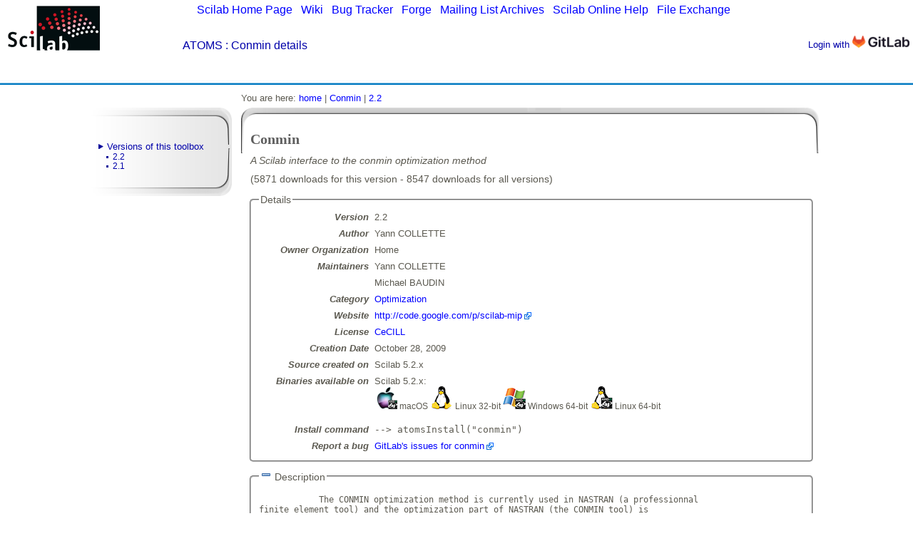

--- FILE ---
content_type: text/html; charset=UTF-8
request_url: https://atoms.scilab.org/toolboxes/conmin/2.2
body_size: 4783
content:
<!DOCTYPE HTML PUBLIC "-//W3C//DTD HTML 4.01//EN">
<html>
	<head>
		<title>ATOMS : Conmin details</title>
		<meta http-equiv="Content-Type" Content="text/html; charset=UTF-8" />
<!-- TODO
		<meta http-equiv="Content-Type" Content="text/html; charset=ISO-8859-1" />
 -->

<!-- appears way too big in Slack, so rather have nothing than something ugly
	        <meta property="og:image" content="/images/scilab_official.png"/>
        	<meta property="og:image:secure_url" content="/images/scilab_official.png" />
-->
		<link rel="stylesheet" type="text/css" href="/css/default_atoms.css" >
		<link rel="stylesheet" type="text/css" href="/css/atoms.css" >
		<link rel="alternate" type="application/rss+xml" href="/rss.xml">
	        <meta property="og:url" content="https://atoms.scilab.org/toolboxes/conmin/2.2"/>
      	<meta property="og:description" content="A Scilab interface to the conmin optimization method" />
        	<meta property="og:title" content="Scilab Module : Conmin" />
		<link rel="stylesheet" type="text/css" media="print" href="/css/print.css">
		<link type="image/x-icon" rel="icon" href="/favicon.ico" >
		<link rel="shortcut icon" href="/favicon.ico" >
                <script type="text/javascript" src="/js/atoms.js"></script>
	</head>

	<body>

	<!-- ====================================================== -->
	<!-- Bandeau -->
	<!-- ====================================================== -->
  	    <div id="atoms_cadre_head">

	<!-- Cadre contenant l'accÃ¨s Ã  l'aide -->
	<!-- <div id="cadre_links">-->
		     					<a href="https://www.scilab.org" target=_blank>Scilab Home Page</a>
|
 					<a href="https://gitlab.com/scilab/scilab/-/wikis" target=_blank>Wiki</a>
|
 					<a href="https://gitlab.com/scilab/scilab/-/issues" target=_blank>Bug Tracker</a>
|
 					<a href="https://gitlab.com/scilab/forge" target=_blank>Forge</a>
|
 					<a href="https://www.mail-archive.com/users@lists.scilab.org" target=_blank>Mailing List Archives</a>
|
 					<a href="https://help.scilab.org" target=_blank>Scilab Online Help</a>
|
	 				<a href="https://fileexchange.scilab.org" target=_blank>File Exchange</a>
<div id="slogan">
  <a href="/" style="color:#0000AA;">ATOMS</a> : Conmin details
</div>
 <div id="cadre_help">
<a href="/toolboxes/conmin/2.2/login">Login with <img src="https://about.gitlab.com/images/press/logo/png/gitlab-logo-100.png" alt="GitLab" width="80px"></a></div>
</div>
</div>
		<div id="cadre_main">
			<div id="corp">


<div class="columnLeft">
<div class="menu">
  <div class="menu_start">&nbsp;</div>
    <div class="menu_item">
  </div>
    <div class="menu_item">
      <div class="menu_item_title">
        <a href="/toolboxes/conmin">Versions of this toolbox</a>
      </div>
      <div class="menu_sub_items" id="">
        <div class="menu_sub_item">
          <a href="/toolboxes/conmin/2.2">2.2</a>
      </div>
        <div class="menu_sub_item">
          <a href="/toolboxes/conmin/2.1">2.1</a>
      </div>
    </div>
  </div>
  <div class="menu_end_1">&nbsp;</div>
  <div class="menu_end_2">&nbsp;</div>
</div>
</div>
<div id="navibar">
You are here:
<a href="/">home</a>
|
<a href="/toolboxes/conmin/2.2">Conmin</a>
|
<a href="/toolboxes/conmin/2.2">2.2</a>
</div>
<div id="columnRight">
    
            <div class="atoms_toolbox">    
            <table style="width:790px;">
            <tr>
            <td>
            <div class="atoms_toolbox_title">
            	<h1>Conmin</h1>
            </div>

            <div class="atoms_toolbox_summary">
            </div>
	    
            <div style="font-style:italic;">
 	       A Scilab interface to the conmin optimization method            </div>
            <div class="atoms_toolbox_summary">
            </div>
	    
            <div title="Downloads of this version/Total of downloads of the module">(5871 downloads for this version - 8547 downloads for all versions)</div>
    
            </td>
                                  </tr>
            </table>
    
            <fieldset class="atoms_toolbox_details">
            <legend>Details</legend>
                    <div class="atoms_toolbox_client_couple">
          <div class="atoms_toolbox_client_attribute">Version          </div>
          <div class="atoms_toolbox_client_value">2.2          </div>
        </div>
              <div class="atoms_toolbox_client_couple">
          <div class="atoms_toolbox_client_attribute">Author          </div>
          <div class="atoms_toolbox_client_value">Yann COLLETTE          </div>
        </div>
              <div class="atoms_toolbox_client_couple">
          <div class="atoms_toolbox_client_attribute">Owner Organization          </div>
          <div class="atoms_toolbox_client_value">Home          </div>
        </div>
              <div class="atoms_toolbox_client_couple">
          <div class="atoms_toolbox_client_attribute">Maintainers          </div>
          <div class="atoms_toolbox_client_value">Yann COLLETTE          </div>
        </div>
              <div class="atoms_toolbox_client_couple">
          <div class="atoms_toolbox_client_attribute">          </div>
          <div class="atoms_toolbox_client_value">Michael BAUDIN          </div>
        </div>
              <div class="atoms_toolbox_client_couple">
          <div class="atoms_toolbox_client_attribute">Category          </div>
          <div class="atoms_toolbox_client_value"><a href="/categories/Optimization">Optimization</a>          </div>
        </div>
              <div class="atoms_toolbox_client_couple">
          <div class="atoms_toolbox_client_attribute">Website          </div>
          <div class="atoms_toolbox_client_value"><a href="http://code.google.com/p/scilab-mip" target="_blank" class="external">http://code.google.com/p/scilab-mip</a>          </div>
        </div>
              <div class="atoms_toolbox_client_couple">
          <div class="atoms_toolbox_client_attribute">License          </div>
          <div class="atoms_toolbox_client_value"><a href="/licenses/1" target="_blank">CeCILL</a>          </div>
        </div>
              <div class="atoms_toolbox_client_couple">
          <div class="atoms_toolbox_client_attribute">Creation Date          </div>
          <div class="atoms_toolbox_client_value">October 28, 2009          </div>
        </div>
              <div class="atoms_toolbox_client_couple">
          <div class="atoms_toolbox_client_attribute">Source created on          </div>
          <div class="atoms_toolbox_client_value">Scilab 5.2.x          </div>
        </div>
              <div class="atoms_toolbox_client_couple">
          <div class="atoms_toolbox_client_attribute">Binaries available on          </div>
          <div class="atoms_toolbox_client_value"><div>Scilab 5.2.x:</div><div style="font-size: 12px;"><img src="/tango-32/platforms/macosx_64.png"/> macOS <img src="/tango-32/platforms/linux_32.png"/> Linux 32-bit <img src="/tango-32/platforms/windows_64.png"/> Windows 64-bit <img src="/tango-32/platforms/linux_64.png"/> Linux 64-bit </div><div style="margin-top: 10px;"></div>          </div>
        </div>
              <div class="atoms_toolbox_client_couple">
          <div class="atoms_toolbox_client_attribute">Install command          </div>
          <div class="atoms_toolbox_client_value"><code>--> atomsInstall("conmin")</code>          </div>
        </div>
              <div class="atoms_toolbox_client_couple">
          <div class="atoms_toolbox_client_attribute">Report a bug          </div>
          <div class="atoms_toolbox_client_value"><a href="https://gitlab.com/scilab/forge/conmin/-/issues" target="_blank" class="external">GitLab's issues for conmin</a>          </div>
        </div>
                  </fieldset>

            <!-- Build information -->
             <!-- am_i_maintainer -->
    
            <!-- Description -->
            <fieldset class="atoms_toolbox_description">
            <legend>
              <a onClick="block('description');none('description_add');inline('description_remove');">
                <img src="/tango-16/actions/list-add.png" id="description_add" style="display:none">
              </a>
	      <a onClick="none('description'); inline('description_add'); none('description_remove');">
                 <img src="/tango-16/actions/list-remove.png" id="description_remove" >
              </a>
            Description</legend>
            <div id="description" style="display:block;">
            <pre>
            The CONMIN optimization method is currently used in NASTRAN (a professionnal
finite element tool) and the optimization part of NASTRAN (the CONMIN tool) is
currently public domain.
The CONMIN fortran program has been written by G. Vanderplaats.
This optimization method can solve efficiently constrained optimization
problems.
            </pre>
            </div>
            </fieldset>
    
            <!-- Files -->
            <fieldset class="atoms_toolbox_description">
            <legend>
              <a onClick="block('files');none('files_add');inline('files_remove');"><img src="/tango-16/actions/list-add.png" id="files_add" style="display:none"></a>
              <a onClick="none('files');inline('files_add') ;none('files_remove');"><img src="/tango-16/actions/list-remove.png" id="files_remove" ></a>
              Files (6)
            </legend>
            <div id="files" style="display:block">
              <div id="file_637" class="atoms_file">
  <div style="float:left;width:100%;">
    <span class="atoms_file_right_icons">
      <span id="show_details_637">
        <a onClick="block('atoms_file_details_637');none('show_details_637');block('hide_details_637');">
          <img src="/tango-32/actions/media-eject_inverse.png" class="atoms_file_mimeicon">
       </a>
      </span>
      <span style="display:none;" id="hide_details_637" >
        <a onClick="none('atoms_file_details_637');block('show_details_637');none('hide_details_637');">
          <img src="/tango-32/actions/media-eject.png" class="atoms_file_mimeicon">
       </a>
      </span>
      <span>
        <a href="/toolboxes/conmin/2.2/files/conmin-2.2.zip">
          <img src="/tango-32/actions/document-save.png" class="atoms_file_mimeicon">
        </a>
      </span>
      <span style="float:right;height:32px;padding:5px;">
        [94.50 kB]
      </span>
    </span>
   <img src="/tango-32/mimetypes/package-x-generic.png" style="margin:0; margin-right:10px;float:left;">
<div class="atoms_file_name">
        <a href="/toolboxes/conmin/2.2/files/conmin-2.2.zip">
conmin-2.2.zip	    </a>
</div>
<div class="atoms_file_class">
Source code archive</div>
<pre class="atoms_file_description">
sources of the conmin toolbox
</pre>
</div>
  <div style="clear:both;display:none;" id="atoms_file_details_637">
    <pre class="atoms_file_details">
Upload date : 2009-10-28 13:08:04
MD5         : 825a361a171ae38ef3c31f2709ffb67f
SHA1        : b9a9d59e69076137f8f0c3cdf4879a28710badce
Downloads   : 926
<a href="/toolboxes/conmin/2.2/filelist/conmin-2.2.zip"><img src="/tango-16/actions/format-justify-left.png" style="border:none;"> File list</a>
    </pre>
  </div>
</div>
<div id="file_983" class="atoms_file">
  <div style="float:left;width:100%;">
    <span class="atoms_file_right_icons">
      <span id="show_details_983">
        <a onClick="block('atoms_file_details_983');none('show_details_983');block('hide_details_983');">
          <img src="/tango-32/actions/media-eject_inverse.png" class="atoms_file_mimeicon">
       </a>
      </span>
      <span style="display:none;" id="hide_details_983" >
        <a onClick="none('atoms_file_details_983');block('show_details_983');none('hide_details_983');">
          <img src="/tango-32/actions/media-eject.png" class="atoms_file_mimeicon">
       </a>
      </span>
      <span>
        <a href="/toolboxes/conmin/2.2/files/conmin_2.2-1.bin.x86_64.darwin.tar.gz">
          <img src="/tango-32/actions/document-save.png" class="atoms_file_mimeicon">
        </a>
      </span>
      <span style="float:right;height:32px;padding:5px;">
        [100.07 kB]
      </span>
    </span>
   <img src="/tango-32/mimetypes/package-x-generic.png" style="margin:0; margin-right:10px;float:left;">
<div class="atoms_file_name">
        <a href="/toolboxes/conmin/2.2/files/conmin_2.2-1.bin.x86_64.darwin.tar.gz">
conmin_2.2-1.bin.x86_64.darwin.tar.gz	    </a>
</div>
<div class="atoms_file_class">
macOS binary for Scilab 5.2.x</div>
<pre class="atoms_file_description">
MacOSX version
Automatically generated by the atoms compilation chain

</pre>
</div>
  <div style="clear:both;display:none;" id="atoms_file_details_983">
    <pre class="atoms_file_details">
Upload date : 2010-06-14 16:43:52
MD5         : 0318e92b45e421d2cb68b8197305ee61
SHA1        : 1c0c6acf228a78d28f06a1cd3829f0a48cd9e6a2
Downloads   : 942
<a href="/toolboxes/conmin/2.2/filelist/conmin_2.2-1.bin.x86_64.darwin.tar.gz"><img src="/tango-16/actions/format-justify-left.png" style="border:none;"> File list</a>
    </pre>
  </div>
</div>
<div id="file_640" class="atoms_file">
  <div style="float:left;width:100%;">
    <span class="atoms_file_right_icons">
      <span id="show_details_640">
        <a onClick="block('atoms_file_details_640');none('show_details_640');block('hide_details_640');">
          <img src="/tango-32/actions/media-eject_inverse.png" class="atoms_file_mimeicon">
       </a>
      </span>
      <span style="display:none;" id="hide_details_640" >
        <a onClick="none('atoms_file_details_640');block('show_details_640');none('hide_details_640');">
          <img src="/tango-32/actions/media-eject.png" class="atoms_file_mimeicon">
       </a>
      </span>
      <span>
        <a href="/toolboxes/conmin/2.2/files/conmin_2.2.bin.i686.darwin.tar.gz">
          <img src="/tango-32/actions/document-save.png" class="atoms_file_mimeicon">
        </a>
      </span>
      <span style="float:right;height:32px;padding:5px;">
        [96.44 kB]
      </span>
    </span>
   <img src="/tango-32/mimetypes/package-x-generic.png" style="margin:0; margin-right:10px;float:left;">
<div class="atoms_file_name">
        <a href="/toolboxes/conmin/2.2/files/conmin_2.2.bin.i686.darwin.tar.gz">
conmin_2.2.bin.i686.darwin.tar.gz	    </a>
</div>
<div class="atoms_file_class">
macosx binary 32 for Scilab 5.2.x</div>
<pre class="atoms_file_description">
MacOSX version
Automatically generated by the atoms compilation chain
</pre>
</div>
  <div style="clear:both;display:none;" id="atoms_file_details_640">
    <pre class="atoms_file_details">
Upload date : 2009-10-28 16:31:39
MD5         : 46fdb6ba2921925a0028be6d1c1613cd
SHA1        : d77fc87976e6a88e9dd49247aa8c59038da6d9ff
Downloads   : 1000
<a href="/toolboxes/conmin/2.2/filelist/conmin_2.2.bin.i686.darwin.tar.gz"><img src="/tango-16/actions/format-justify-left.png" style="border:none;"> File list</a>
    </pre>
  </div>
</div>
<div id="file_638" class="atoms_file">
  <div style="float:left;width:100%;">
    <span class="atoms_file_right_icons">
      <span id="show_details_638">
        <a onClick="block('atoms_file_details_638');none('show_details_638');block('hide_details_638');">
          <img src="/tango-32/actions/media-eject_inverse.png" class="atoms_file_mimeicon">
       </a>
      </span>
      <span style="display:none;" id="hide_details_638" >
        <a onClick="none('atoms_file_details_638');block('show_details_638');none('hide_details_638');">
          <img src="/tango-32/actions/media-eject.png" class="atoms_file_mimeicon">
       </a>
      </span>
      <span>
        <a href="/toolboxes/conmin/2.2/files/conmin_2.2.bin.i686.linux.tar.gz">
          <img src="/tango-32/actions/document-save.png" class="atoms_file_mimeicon">
        </a>
      </span>
      <span style="float:right;height:32px;padding:5px;">
        [143.51 kB]
      </span>
    </span>
   <img src="/tango-32/mimetypes/package-x-generic.png" style="margin:0; margin-right:10px;float:left;">
<div class="atoms_file_name">
        <a href="/toolboxes/conmin/2.2/files/conmin_2.2.bin.i686.linux.tar.gz">
conmin_2.2.bin.i686.linux.tar.gz	    </a>
</div>
<div class="atoms_file_class">
Linux 32-bit binary for Scilab 5.2.x</div>
<pre class="atoms_file_description">
Linux 32-bit
Automatically generated by the atoms compilation chain
</pre>
</div>
  <div style="clear:both;display:none;" id="atoms_file_details_638">
    <pre class="atoms_file_details">
Upload date : 2009-10-28 16:29:52
MD5         : 7c2e5cbbc3ac128983db657759efeea0
SHA1        : fc6a0aee60feba995a42d07540e080f369faaf31
Downloads   : 1180
<a href="/toolboxes/conmin/2.2/filelist/conmin_2.2.bin.i686.linux.tar.gz"><img src="/tango-16/actions/format-justify-left.png" style="border:none;"> File list</a>
    </pre>
  </div>
</div>
<div id="file_642" class="atoms_file">
  <div style="float:left;width:100%;">
    <span class="atoms_file_right_icons">
      <span id="show_details_642">
        <a onClick="block('atoms_file_details_642');none('show_details_642');block('hide_details_642');">
          <img src="/tango-32/actions/media-eject_inverse.png" class="atoms_file_mimeicon">
       </a>
      </span>
      <span style="display:none;" id="hide_details_642" >
        <a onClick="none('atoms_file_details_642');block('show_details_642');none('hide_details_642');">
          <img src="/tango-32/actions/media-eject.png" class="atoms_file_mimeicon">
       </a>
      </span>
      <span>
        <a href="/toolboxes/conmin/2.2/files/conmin_2.2.bin.x64.windows.zip">
          <img src="/tango-32/actions/document-save.png" class="atoms_file_mimeicon">
        </a>
      </span>
      <span style="float:right;height:32px;padding:5px;">
        [18.97 kB]
      </span>
    </span>
   <img src="/tango-32/mimetypes/package-x-generic.png" style="margin:0; margin-right:10px;float:left;">
<div class="atoms_file_name">
        <a href="/toolboxes/conmin/2.2/files/conmin_2.2.bin.x64.windows.zip">
conmin_2.2.bin.x64.windows.zip	    </a>
</div>
<div class="atoms_file_class">
Windows 64-bit binary for Scilab 5.2.x</div>
<pre class="atoms_file_description">
Windows 64-bit
Automatically generated by the atoms compilation chain
</pre>
</div>
  <div style="clear:both;display:none;" id="atoms_file_details_642">
    <pre class="atoms_file_details">
Upload date : 2009-10-29 12:16:45
MD5         : 6b27e422b94bf4c759e191172dcd4dac
SHA1        : 6f053539b14e13a0a62e358fc94c4c5838308807
Downloads   : 735
<a href="/toolboxes/conmin/2.2/filelist/conmin_2.2.bin.x64.windows.zip"><img src="/tango-16/actions/format-justify-left.png" style="border:none;"> File list</a>
    </pre>
  </div>
</div>
<div id="file_639" class="atoms_file">
  <div style="float:left;width:100%;">
    <span class="atoms_file_right_icons">
      <span id="show_details_639">
        <a onClick="block('atoms_file_details_639');none('show_details_639');block('hide_details_639');">
          <img src="/tango-32/actions/media-eject_inverse.png" class="atoms_file_mimeicon">
       </a>
      </span>
      <span style="display:none;" id="hide_details_639" >
        <a onClick="none('atoms_file_details_639');block('show_details_639');none('hide_details_639');">
          <img src="/tango-32/actions/media-eject.png" class="atoms_file_mimeicon">
       </a>
      </span>
      <span>
        <a href="/toolboxes/conmin/2.2/files/conmin_2.2.bin.x86_64.linux.tar.gz">
          <img src="/tango-32/actions/document-save.png" class="atoms_file_mimeicon">
        </a>
      </span>
      <span style="float:right;height:32px;padding:5px;">
        [106.38 kB]
      </span>
    </span>
   <img src="/tango-32/mimetypes/package-x-generic.png" style="margin:0; margin-right:10px;float:left;">
<div class="atoms_file_name">
        <a href="/toolboxes/conmin/2.2/files/conmin_2.2.bin.x86_64.linux.tar.gz">
conmin_2.2.bin.x86_64.linux.tar.gz	    </a>
</div>
<div class="atoms_file_class">
Linux 64-bit binary for Scilab 5.2.x</div>
<pre class="atoms_file_description">
Linux 64-bit
Automatically generated by the atoms compilation chain
</pre>
</div>
  <div style="clear:both;display:none;" id="atoms_file_details_639">
    <pre class="atoms_file_details">
Upload date : 2009-10-28 16:30:08
MD5         : 578f914d04bc4af2e2d2df0a6efc656f
SHA1        : 061e30e08019fa517289db1ec00b6f29e88c4cd8
Downloads   : 1088
<a href="/toolboxes/conmin/2.2/filelist/conmin_2.2.bin.x86_64.linux.tar.gz"><img src="/tango-16/actions/format-justify-left.png" style="border:none;"> File list</a>
    </pre>
  </div>
</div>
            </div>
                
          </fieldset> <fieldset class="atoms_toolbox_news">
<legend>
  <a onClick="block('news') ;none('news_add')   ;inline('news_remove');"><img src="/tango-16/actions/list-add.png"    id="news_add"></a>
  <a onClick="none('news')  ;inline('news_add') ;none('news_remove')  ;"><img src="/tango-16/actions/list-remove.png" id="news_remove" style="display:none;"></a>
  News (0)
</legend>
<div id="news" style="display:none;">
</div>
</fieldset>
<a name="comments_anchor"></a>
<fieldset class="atoms_toolbox_comments">
<legend>
  <a onClick="block('comments') ;none('comments_add')   ;inline('comments_remove');"><img src="/tango-16/actions/list-add.png"    id="comments_add" style="display:none;"></a>
  <a onClick="none('comments')  ;inline('comments_add') ;none('comments_remove')  ;"><img src="/tango-16/actions/list-remove.png" id="comments_remove"></a>
    <th>Comments (2) <a href="?order=comments&direction=DESC#comments_anchor">&uarr;</a></th>
  &nbsp;&nbsp;&nbsp;
  <span style="font-style:italic;font-size:90%"><a href="#leave_a_comment">Leave a comment</a>&nbsp;</span>
</legend>
<div id="comments" style="display:block;">
<!-- ========================================================== -->
<!-- COMMENT 1280 -->
<!-- ========================================================== -->
<a name="comment1280"></a>
<div class="atoms_news_client">
  <div class="atoms_news_client_header">
   <img src="/tango-16/actions/mail-message.png" style="margin:0;">
    <a href="/toolboxes/conmin/2.2#comment1280">Comment</a>    from Allan CORNET -- January 6, 2011, 02:48:58 PM
    &nbsp;&nbsp;&nbsp;
  </div>
<pre class="atoms_news_client_content">
This module need to be updated for 5.3 compatibility

Allan</pre>
<a name="form_reply_1280">
<div style="display:none;margin-left:10px;" id="form_reply_1280">
<form name="new_answer_1280" action="" method="post" enctype="multipart/form-data">
<textarea rows=10 name="form_comment" onfocus="this.rows=25" cols="90"  wrap=HARD>&gt; This module need to be updated for 5.3 compatibility
&gt; 
&gt; Allan</textarea>
<br />
  <input name="action"     type="hidden" value="new_answer">
  <input name="comment_id" type="hidden" value="1280">
  <input name="timestamp"  type="hidden" value="1768760201">
  <input type="submit" value="Send">
  <input type="button" value="Cancel" onclick="none('form_reply_1280');">
</form>
</div>
</div>
<!-- ========================================================== -->
<!-- COMMENT 1281 -->
<!-- ========================================================== -->
<a name="comment1281"></a>
<div class="atoms_news_client">
  <div class="atoms_news_client_header">
   <img src="/tango-16/actions/mail-message.png" style="margin:0;">
    <a href="/toolboxes/conmin/2.2#comment1281">Comment</a>    from Yann COLLETTE -- January 6, 2011, 02:53:23 PM
    &nbsp;&nbsp;&nbsp;
  </div>
<pre class="atoms_news_client_content">
OK, I will try to do the changse ASAP.

YC</pre>
<a name="form_reply_1281">
<div style="display:none;margin-left:10px;" id="form_reply_1281">
<form name="new_answer_1281" action="" method="post" enctype="multipart/form-data">
<textarea rows=10 name="form_comment" onfocus="this.rows=25" cols="90"  wrap=HARD>&gt; OK, I will try to do the changse ASAP.
&gt; 
&gt; YC</textarea>
<br />
  <input name="action"     type="hidden" value="new_answer">
  <input name="comment_id" type="hidden" value="1281">
  <input name="timestamp"  type="hidden" value="1768760201">
  <input type="submit" value="Send">
  <input type="button" value="Cancel" onclick="none('form_reply_1281');">
</form>
</div>
</div>
</div>
</fieldset>
<a name="leave_a_comment"></a>
<fieldset class="atoms_toolbox_new_comment">
<legend>
  <img src="/tango-16/actions/edit.png">
  Leave a comment
</legend>
<div style="font-style:italic;margin-left:20px;display:block;" id="login_info">
 You must register and log in before leaving a comment.
</div>
 <a style="margin-left:20px;display:block;" href="/toolboxes/conmin/2.2/login">Login with <img src="https://about.gitlab.com/images/press/logo/png/gitlab-logo-100.png" alt="GitLab" width="80px"></a>
<div class="atoms_login" id="login_form" style="display:block;border:none">
</div>
</fieldset>
<fieldset class="atoms_toolbox_getinformed">
<legend>
  <img src="/tango-16/actions/bookmark-new.png">
  Email notifications
</legend>
<form name="form_cc" action="" method="post">
  <input type="checkbox" onClick="document.form_cc.submit();" name="form_cc" value="1" disabled>
<span style="color: #888;">  Send me email when this toolbox has changes, new files or a new release.
</span>  <input name="action" type="hidden" value="cc">
  <div style="font-style:italic;margin-left:20px">
    You must register and log in before setting up notifications.
  </div>
</form>
</fieldset>
</div>
</div>
<div id="footer">
<span style="float:left">© 2025 Dassault Systèmes S.E. - All rights reserved</span>
<span style="float:right">
<a href="/terms-of-use/">Terms of Use</a>
 | 
<a href="mailto:contact@scilab.org?subject=%5BATOMS%20Website%5D%20Contact">Contact</a>
</span>
</div>
<script type="text/javascript" src="/_Incapsula_Resource?SWJIYLWA=719d34d31c8e3a6e6fffd425f7e032f3&ns=2&cb=1333662045" async></script></body>
</html>
